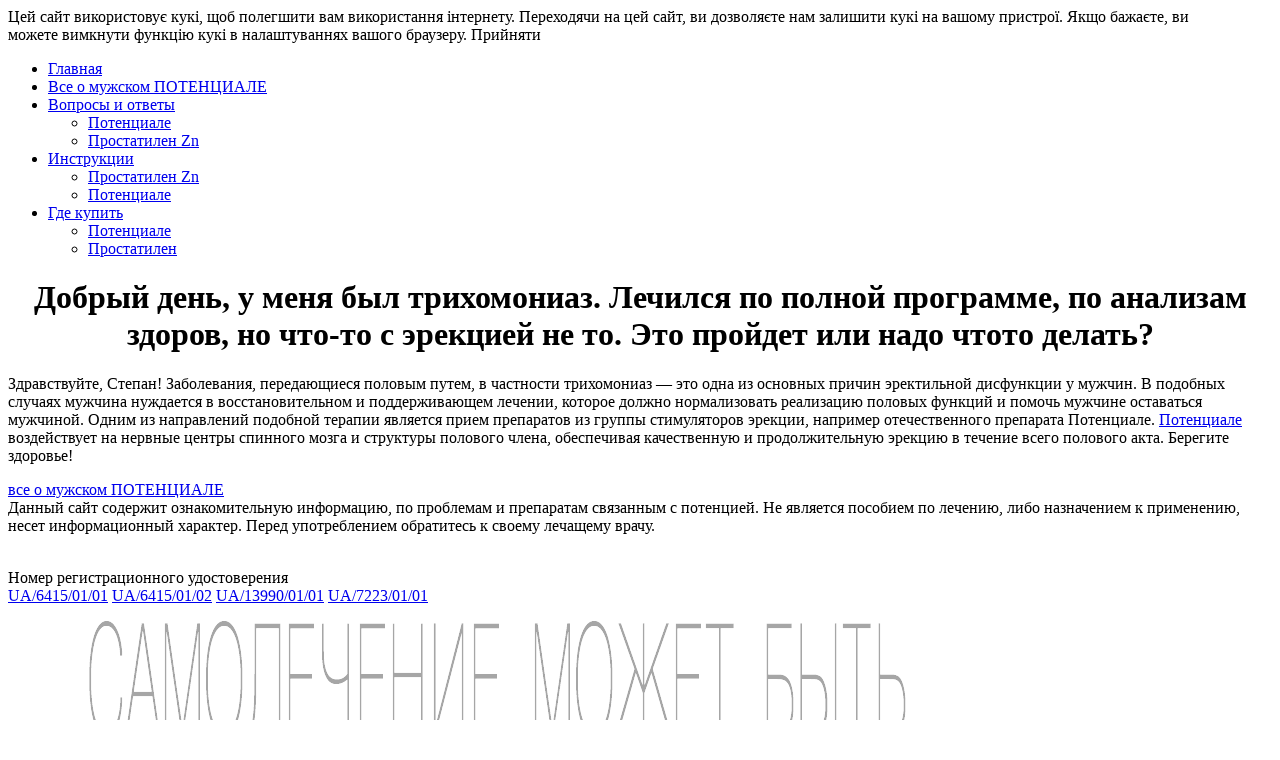

--- FILE ---
content_type: text/html; charset=UTF-8
request_url: https://potenciale.com.ua/vopros_otvet/potencia-posle-trihomoniaza/
body_size: 4995
content:
<!DOCTYPE html> <!--[if IE 7]><html class="ie ie7" lang="ru-RU"> <![endif]--> <!--[if IE 8]><html class="ie ie8" lang="ru-RU"> <![endif]--> <!--[if !(IE 7) & !(IE 8)]><!--><html lang="ru-RU"> <!--<![endif]--><head><meta charset="UTF-8"><meta http-equiv="X-UA-Compatible" content="IE=edge"><meta name="viewport" content="width=device-width, initial-scale=1, maximum-scale=1"><link type="text/css" media="all" href="https://potenciale.com.ua/wp-content/cache/autoptimize/css/autoptimize_bbcc18c59186e6b934e32aeaf500a8e5.css" rel="stylesheet" /><title>Добрый день, у меня был трихомониаз. Лечился по полной программе, по анализам здоров, но что-то с эрекцией не то. Это пройдет или надо чтото делать? | Как поднять потенцию</title><link rel="profile" href="https://gmpg.org/xfn/11"><link rel="pingback" href="https://potenciale.com.ua/xmlrpc.php"> <!--[if lt IE 9]> <script src="https://potenciale.com.ua/wp-content/themes/twentyfourteen/js/html5.js"></script> <![endif]--> <script src="https://ajax.googleapis.com/ajax/libs/jquery/1.12.4/jquery.min.js"></script> <script src="https://cdn.jsdelivr.net/npm/js-cookie@2/src/js.cookie.min.js"></script> <link rel='dns-prefetch' href='//fonts.googleapis.com' /><link rel='dns-prefetch' href='//s.w.org' /><link rel="alternate" type="application/rss+xml" title="Как поднять потенцию &raquo; Лента" href="https://potenciale.com.ua/feed/" /><link rel="alternate" type="application/rss+xml" title="Как поднять потенцию &raquo; Лента комментариев" href="https://potenciale.com.ua/comments/feed/" /><!--[if lt IE 9]><link rel='stylesheet' id='twentyfourteen-ie-css'  href='https://potenciale.com.ua/wp-content/themes/twentyfourteen/css/ie.css?ver=20131205' type='text/css' media='all' /> <![endif]--><link rel='https://api.w.org/' href='https://potenciale.com.ua/wp-json/' /><link rel="EditURI" type="application/rsd+xml" title="RSD" href="https://potenciale.com.ua/xmlrpc.php?rsd" /><link rel="wlwmanifest" type="application/wlwmanifest+xml" href="https://potenciale.com.ua/wp-includes/wlwmanifest.xml" /><link rel='prev' title='Добрый день, что может быть, если я начал по 2 раза ночью ходить по маленькому. Знаю, что такое бывает у стариков, а мне 34. И еще мне намного реже хочется секса.' href='https://potenciale.com.ua/vopros_otvet/nederzhanie-mochi-vo-vremya-sna/' /><link rel='next' title='Здравствуйте, жена была в индии, привезла что-то якобы для хорошей потенции. Я не доверяю таким штукам. Я прав? Можно ли что-то из нашего употреблять?' href='https://potenciale.com.ua/vopros_otvet/zhena-privezla-sredstvo-iz-indii/' /><meta name="generator" content="WordPress 4.9.26" /><link rel='shortlink' href='https://potenciale.com.ua/?p=254' /><link rel="alternate" type="application/json+oembed" href="https://potenciale.com.ua/wp-json/oembed/1.0/embed?url=https%3A%2F%2Fpotenciale.com.ua%2Fvopros_otvet%2Fpotencia-posle-trihomoniaza%2F" /><link rel="alternate" type="text/xml+oembed" href="https://potenciale.com.ua/wp-json/oembed/1.0/embed?url=https%3A%2F%2Fpotenciale.com.ua%2Fvopros_otvet%2Fpotencia-posle-trihomoniaza%2F&#038;format=xml" /> <script type="application/ld+json">{
    "@context": "http://schema.org",
    "@type": "BreadcrumbList",
    "itemListElement": [
        {
            "@type": "ListItem",
            "position": 1,
            "item": {
                "@id": "https://potenciale.com.ua",
                "name": "Home"
            }
        },
        {
            "@type": "ListItem",
            "position": 2,
            "item": {
                "@id": "https://potenciale.com.ua/vopros_otvet/",
                "name": "\u0412\u043e\u043f\u0440\u043e\u0441\u0438 \u041e\u0442\u0432\u0435\u0442\u0438"
            }
        },
        {
            "@type": "ListItem",
            "position": 3,
            "item": {
                "@id": "https://potenciale.com.ua/vopros_otvet/potencia-posle-trihomoniaza/",
                "name": "\u0414\u043e\u0431\u0440\u044b\u0439 \u0434\u0435\u043d\u044c, \u0443 \u043c\u0435\u043d\u044f \u0431\u044b\u043b \u0442\u0440\u0438\u0445\u043e\u043c\u043e\u043d\u0438\u0430\u0437. \u041b\u0435\u0447\u0438\u043b\u0441\u044f \u043f\u043e \u043f\u043e\u043b\u043d\u043e\u0439 \u043f\u0440\u043e\u0433\u0440\u0430\u043c\u043c\u0435, \u043f\u043e \u0430\u043d\u0430\u043b\u0438\u0437\u0430\u043c \u0437\u0434\u043e\u0440\u043e\u0432, \u043d\u043e \u0447\u0442\u043e-\u0442\u043e \u0441 \u044d\u0440\u0435\u043a\u0446\u0438\u0435\u0439 \u043d\u0435 \u0442\u043e. \u042d\u0442\u043e \u043f\u0440\u043e\u0439\u0434\u0435\u0442 \u0438\u043b\u0438 \u043d\u0430\u0434\u043e \u0447\u0442\u043e\u0442\u043e \u0434\u0435\u043b\u0430\u0442\u044c?"
            }
        }
    ]
}</script> <link rel="icon" href="https://potenciale.com.ua/wp-content/uploads/2016/12/favicon.png" sizes="32x32" /><link rel="icon" href="https://potenciale.com.ua/wp-content/uploads/2016/12/favicon.png" sizes="192x192" /><link rel="apple-touch-icon-precomposed" href="https://potenciale.com.ua/wp-content/uploads/2016/12/favicon.png" /><meta name="msapplication-TileImage" content="https://potenciale.com.ua/wp-content/uploads/2016/12/favicon.png" /> <script>(function(i,s,o,g,r,a,m){i['GoogleAnalyticsObject']=r;i[r]=i[r]||function(){
  (i[r].q=i[r].q||[]).push(arguments)},i[r].l=1*new Date();a=s.createElement(o),
  m=s.getElementsByTagName(o)[0];a.async=1;a.src=g;m.parentNode.insertBefore(a,m)
  })(window,document,'script','https://www.google-analytics.com/analytics.js','ga');
  ga('create', 'UA-90554892-1', 'auto');
  ga('require', 'displayfeatures');
  ga('send', 'pageview');
  /* Accurate bounce rate by time */
if (!document.referrer ||
     document.referrer.split('/')[2].indexOf(location.hostname) != 0)
 setTimeout(function(){
 ga('send', 'event', 'Новый посетитель', location.pathname);
 }, 15000);</script> <body class="vopros_otvet-template-default single single-vopros_otvet postid-254 masthead-fixed singular"><header ><div class="cookies" style=""><div class="container-fluid" style="width: calc(100% - 30px);">Цей сайт використовує кукі, щоб полегшити вам використання інтернету. Переходячи на цей сайт, ви дозволяєте нам залишити кукі на вашому пристрої.  Якщо бажаєте, ви можете вимкнути функцію кукі в налаштуваннях вашого браузеру. <span>Прийняти</span></div></div><div class="container"><div class="menu-glavnoe-container"><ul id="primary-menu2" class="nav-menu"><li id="menu-item-46" class="menu-item menu-item-type-custom menu-item-object-custom menu-item-46"><a href="/">Главная</a></li><li id="menu-item-47" class="all_potenc menu-item menu-item-type-post_type menu-item-object-page menu-item-47"><a href="https://potenciale.com.ua/vse-o-mugskom-potenciale/"><span>Все о мужском</span> ПОТЕНЦИАЛЕ</a></li><li id="menu-item-48" class="deadlink menu-item menu-item-type-custom menu-item-object-custom menu-item-has-children menu-item-48"><a href="#">Вопросы и ответы</a><ul class="sub-menu"><li id="menu-item-49" class="menu-item menu-item-type-post_type menu-item-object-page menu-item-49"><a href="https://potenciale.com.ua/pro-potenciale/">Потенциале</a></li><li id="menu-item-50" class="menu-item menu-item-type-post_type menu-item-object-page menu-item-50"><a href="https://potenciale.com.ua/prostatilen-zn-faq/">Простатилен Zn</a></li></ul></li><li id="menu-item-78" class="deadlink menu-item menu-item-type-custom menu-item-object-custom menu-item-has-children menu-item-78"><a href="#">Инструкции</a><ul class="sub-menu"><li id="menu-item-79" class="menu-item menu-item-type-post_type menu-item-object-page menu-item-79"><a href="https://potenciale.com.ua/instrukciya-prostatilen-zn/">Простатилен Zn</a></li><li id="menu-item-80" class="menu-item menu-item-type-post_type menu-item-object-page menu-item-80"><a href="https://potenciale.com.ua/instrukciya-potenciale/">Потенциале</a></li></ul></li><li id="menu-item-552" class="menu-item menu-item-type-custom menu-item-object-custom menu-item-has-children menu-item-552"><a href="#">Где купить</a><ul class="sub-menu"><li id="menu-item-553" class="menu-item menu-item-type-custom menu-item-object-custom menu-item-553"><a href="https://liki24.com/p/potenciale-tabl-po-50-mg-blister-4-tehnolog-chao/">Потенциале</a></li><li id="menu-item-554" class="menu-item menu-item-type-custom menu-item-object-custom menu-item-554"><a href="https://liki24.com/p/prostatilen-cink-supp-rektal-blister-5-lekhim-harkov-zao/">Простатилен</a></li></ul></li></ul></div></div><nav class="navbar navbar-default" style="display: none;"><div class="container-fluid"><div class="navbar-header"> <button type="button" class="navbar-toggle collapsed" data-toggle="collapse" data-target="#bs-example-navbar-collapse-1" aria-expanded="false"> <span class="sr-only">Toggle navigation</span> <span class="icon-bar"></span> <span class="icon-bar"></span> <span class="icon-bar"></span> </button></div><div class="collapse navbar-collapse" id="bs-example-navbar-collapse-1"><div class="menu-glavnoe-container"><ul id="primary-menu" class="navbar navbar-default"><li class="menu-item menu-item-type-custom menu-item-object-custom menu-item-46"><a href="/">Главная</a></li><li class="all_potenc menu-item menu-item-type-post_type menu-item-object-page menu-item-47"><a href="https://potenciale.com.ua/vse-o-mugskom-potenciale/"><span>Все о мужском</span> ПОТЕНЦИАЛЕ</a></li><li class="deadlink menu-item menu-item-type-custom menu-item-object-custom menu-item-has-children menu-item-48"><a href="#">Вопросы и ответы</a><ul class="sub-menu"><li class="menu-item menu-item-type-post_type menu-item-object-page menu-item-49"><a href="https://potenciale.com.ua/pro-potenciale/">Потенциале</a></li><li class="menu-item menu-item-type-post_type menu-item-object-page menu-item-50"><a href="https://potenciale.com.ua/prostatilen-zn-faq/">Простатилен Zn</a></li></ul></li><li class="deadlink menu-item menu-item-type-custom menu-item-object-custom menu-item-has-children menu-item-78"><a href="#">Инструкции</a><ul class="sub-menu"><li class="menu-item menu-item-type-post_type menu-item-object-page menu-item-79"><a href="https://potenciale.com.ua/instrukciya-prostatilen-zn/">Простатилен Zn</a></li><li class="menu-item menu-item-type-post_type menu-item-object-page menu-item-80"><a href="https://potenciale.com.ua/instrukciya-potenciale/">Потенциале</a></li></ul></li><li class="menu-item menu-item-type-custom menu-item-object-custom menu-item-has-children menu-item-552"><a href="#">Где купить</a><ul class="sub-menu"><li class="menu-item menu-item-type-custom menu-item-object-custom menu-item-553"><a href="https://liki24.com/p/potenciale-tabl-po-50-mg-blister-4-tehnolog-chao/">Потенциале</a></li><li class="menu-item menu-item-type-custom menu-item-object-custom menu-item-554"><a href="https://liki24.com/p/prostatilen-cink-supp-rektal-blister-5-lekhim-harkov-zao/">Простатилен</a></li></ul></li></ul></div></div></div></nav></header><div class="wrapper page_s"><div class="container"><div class="row"><div class="col-md-12" style="text-align: center;"><h1>Добрый день, у меня был трихомониаз. Лечился по полной программе, по анализам здоров, но что-то с эрекцией не то. Это пройдет или надо чтото делать?</h1></div><div class="col-md-12"><p>Здравствуйте, Степан! Заболевания, передающиеся половым путем, в частности трихомониаз &#8212; это одна из основных причин эректильной дисфункции у мужчин. В подобных случаях мужчина нуждается в восстановительном и поддерживающем лечении, которое должно нормализовать реализацию половых функций и помочь мужчине оставаться мужчиной. Одним из направлений подобной терапии является прием препаратов из группы стимуляторов эрекции, например отечественного препарата Потенциале. <a href="https://potenciale.com.ua/potenciale">Потенциале</a> воздействует на нервные центры спинного мозга и структуры полового члена, обеспечивая качественную и продолжительную эрекцию в течение всего полового акта. Берегите здоровье!</p></div></div></div></div><footer><div class="container"><div class="row"><div class="col-md-3 col-sm-3 col-xs-12"> <a href="http://potenciale.com.ua/vse-o-mugskom-potenciale" class="ptenciale_link"><span>все о мужском</span> ПОТЕНЦИАЛЕ</a></div><div class="col-md-6  col-sm-6 col-xs-12 txt_footer">Данный сайт содержит ознакомительную информацию, по проблемам и препаратам связанным с потенцией. Не является пособием по лечению, либо назначением к применению, несет информационный характер. Перед употреблением обратитесь к своему лечащему врачу. <br><br><p class="foot_p">Номер регистрационного удостоверения<br> <a href="http://www.drlz.com.ua/ibp/ddsite.nsf/all/shlz1?opendocument&stype=7A1A5C1808DC08D7C2258082004143D5" target="_blank">UA/6415/01/01</a> <a href="http://www.drlz.com.ua/ibp/ddsite.nsf/all/shlz1?opendocument&stype=46A7D5474947BC12C22580820040BE8D" target="_blank">UA/6415/01/02</a> <a href="http://www.drlz.com.ua/ibp/ddsite.nsf/all/shlz1?opendocument&stype=EB7C5B58C810ABCEC2257D800043BF73" target="_blank">UA/13990/01/01</a> <a href="http://www.drlz.com.ua/ibp/ddsite.nsf/all/shlz1?opendocument&stype=FBACAC095A3C21E2C2257A7900259B32" target="_blank">UA/7223/01/01</a></p><div class="samolech"><img src="/wp-content/uploads/2016/11/itself.png" alt="САМОЛЕЧЕНИЕ ВРЕДИТ ВАШЕМУ ЗДОРОВЬЮ"/></div></div><div class="col-md-3 col-sm-3 col-xs-12"> <a href="http://www.lekhim.ua/" target="_blank">ссылка на сайт <br />производитель</a></div></div></div><div class="footer_povered"> Все о мужском Потенциале@2016. Copyright. <a href="http://www.fairtech-marketing.com.ua/">Developed by Fairtech Marketing. </a></div></footer><div class="vhod" style="display: none;     text-align: justify;"><h2>Правовое соглашение о получении информации о рецептурных препаратах</h2> Этот сайт представительства Группы компаний «Лекхим» содержит профессиональную специализированную информацию о рецептурных препаратах, их свойствах, способах применения и возможных противопоказаниях, предназначенную исключительно для дипломированных медицинских специалистов (лиц, имеющих специальное медицинское образование). Информация о рецептурных препаратах Группы компаний «Лекхим» предназначена исключительно для ознакомления, дипломированных медицинских специалистов, с вышеперечисленными характеристиками препаратов, и не является руководством для самостоятельной диагностики или лечения. В случае если вы не являетесь дипломированным медицинским специалистом, но подписывая данное соглашение вы нарушаете настоящие условия, Группа компаний «Лекхим» не несет ответственности за возможные негативные последствия (нанесшие вред вашему организму), возникшие в результате самостоятельного использования информации из сайта. Вы делаете это самостоятельно и осознанно, понимая, что применение рецептурных препаратов возможно только по назначению врача, после предварительной консультации с ним, а самолечение может нанести вред вашему здоровью. Вы являетесь дипломированным медицинским специалистом, но в случае нарушения настоящих условий и подписывая данное соглашение, Группа компаний «Лекхим» не несет ответственности за возможные негативные последствия.
Информация на данном сайте, фотографии и материалы могут иметь сексуальный характер. НЕ продолжайте если: вам нет полных 18 лет, такие материалы оскорбляют вас.<div class="bottom"> Я подтверждаю, что являюсь дипломированным медицинским специалистом, ознакомился с текстом данного Правового соглашения и подтверждаю своё согласие с ним. <br><p style="    margin: 10px 0;"> Я подтверждаю, что мне исполнилось 18 лет.</p></div><div ><div class="close_p">ДА</div><div class="">НЕТ</div></div></div>  <script type="text/javascript" defer src="https://potenciale.com.ua/wp-content/cache/autoptimize/js/autoptimize_cb5153bbf4680431b52c2d698efd2bc1.js"></script></body></html>